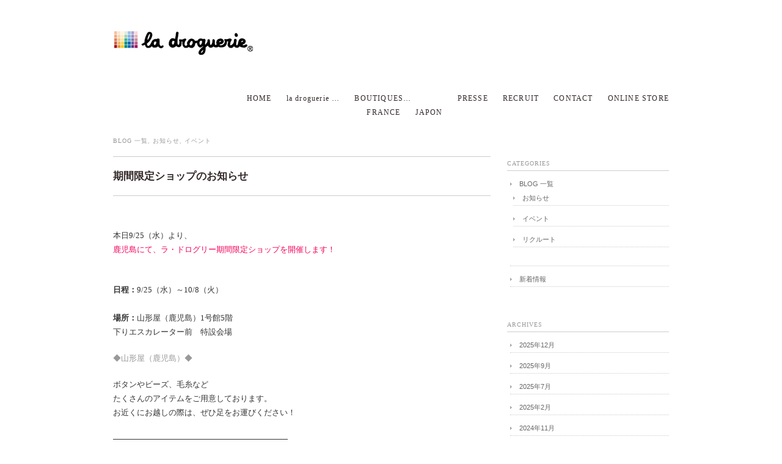

--- FILE ---
content_type: text/html; charset=UTF-8
request_url: http://www.ladroguerie.jp/?p=1225
body_size: 5872
content:
<!DOCTYPE html PUBLIC "-//W3C//DTD XHTML 1.0 Transitional//EN" "http://www.w3.org/TR/xhtml1/DTD/xhtml1-transitional.dtd">
<html xmlns="http://www.w3.org/1999/xhtml" lang="ja">
<head profile="http://gmpg.org/xfn/11">
<meta http-equiv="Content-Type" content="text/html; charset=UTF-8" />
<meta http-equiv="content-style-type" content="text/css" />
<meta http-equiv="content-script-type" content="text/javascript" />
<meta name="description" content="期間限定ショップのお知らせ - フランスの手芸材料店　ラ・ドログリーのサイト" />
<title>期間限定ショップのお知らせ - la droguerie ラ・ドログリー</title>
<link rel="stylesheet" href="http://www.ladroguerie.jp/wordpress/wp-content/themes/marylou2/style.css" type="text/css" media="screen, print" />
<link rel="alternate" type="application/atom+xml" title="la droguerie ラ・ドログリー Atom Feed" href="https://www.ladroguerie.jp/?feed=atom" />
<link rel="alternate" type="application/rss+xml" title="la droguerie ラ・ドログリー RSS Feed" href="https://www.ladroguerie.jp/?feed=rss2" />
<link rel="pingback" href="http://www.ladroguerie.jp/wordpress/xmlrpc.php" />
		<script type="text/javascript">
			window._wpemojiSettings = {"baseUrl":"https:\/\/s.w.org\/images\/core\/emoji\/72x72\/","ext":".png","source":{"concatemoji":"http:\/\/www.ladroguerie.jp\/wordpress\/wp-includes\/js\/wp-emoji-release.min.js?ver=4.4.33"}};
			!function(e,n,t){var a;function i(e){var t=n.createElement("canvas"),a=t.getContext&&t.getContext("2d"),i=String.fromCharCode;return!(!a||!a.fillText)&&(a.textBaseline="top",a.font="600 32px Arial","flag"===e?(a.fillText(i(55356,56806,55356,56826),0,0),3e3<t.toDataURL().length):"diversity"===e?(a.fillText(i(55356,57221),0,0),t=a.getImageData(16,16,1,1).data,a.fillText(i(55356,57221,55356,57343),0,0),(t=a.getImageData(16,16,1,1).data)[0],t[1],t[2],t[3],!0):("simple"===e?a.fillText(i(55357,56835),0,0):a.fillText(i(55356,57135),0,0),0!==a.getImageData(16,16,1,1).data[0]))}function o(e){var t=n.createElement("script");t.src=e,t.type="text/javascript",n.getElementsByTagName("head")[0].appendChild(t)}t.supports={simple:i("simple"),flag:i("flag"),unicode8:i("unicode8"),diversity:i("diversity")},t.DOMReady=!1,t.readyCallback=function(){t.DOMReady=!0},t.supports.simple&&t.supports.flag&&t.supports.unicode8&&t.supports.diversity||(a=function(){t.readyCallback()},n.addEventListener?(n.addEventListener("DOMContentLoaded",a,!1),e.addEventListener("load",a,!1)):(e.attachEvent("onload",a),n.attachEvent("onreadystatechange",function(){"complete"===n.readyState&&t.readyCallback()})),(a=t.source||{}).concatemoji?o(a.concatemoji):a.wpemoji&&a.twemoji&&(o(a.twemoji),o(a.wpemoji)))}(window,document,window._wpemojiSettings);
		</script>
		<style type="text/css">
img.wp-smiley,
img.emoji {
	display: inline !important;
	border: none !important;
	box-shadow: none !important;
	height: 1em !important;
	width: 1em !important;
	margin: 0 .07em !important;
	vertical-align: -0.1em !important;
	background: none !important;
	padding: 0 !important;
}
</style>
<script type='text/javascript' src='http://ajax.googleapis.com/ajax/libs/jquery/1.7.1/jquery.min.js?ver=1.7.1'></script>
<link rel='https://api.w.org/' href='https://www.ladroguerie.jp/?rest_route=/' />
<link rel='shortlink' href='https://www.ladroguerie.jp/?p=1225' />
<link rel="alternate" type="application/json+oembed" href="https://www.ladroguerie.jp/?rest_route=%2Foembed%2F1.0%2Fembed&#038;url=https%3A%2F%2Fwww.ladroguerie.jp%2F%3Fp%3D1225" />
<link rel="alternate" type="text/xml+oembed" href="https://www.ladroguerie.jp/?rest_route=%2Foembed%2F1.0%2Fembed&#038;url=https%3A%2F%2Fwww.ladroguerie.jp%2F%3Fp%3D1225&#038;format=xml" />
<script type="text/javascript" src="http://www.ladroguerie.jp/wordpress/wp-content/themes/marylou2/js/scrolltopcontrol.js"></script>
<script src="http://www.ladroguerie.jp/wordpress/wp-content/themes/marylou2/js/jquery.cycle.all.js" type="text/javascript"></script>
<script type="text/javascript">
	$().ready(function() {
		$(document).ready(
			function(){
				$("a img").hover(function(){
				$(this).fadeTo(200, 0.5);
			},function(){
				$(this).fadeTo(300, 1.0);
			});
		});

		$('#slide').cycle({
			fx:'fade', timeout:5000 ,random:0
		});
	});	
</script>
</head>

<body class="single single-post postid-1225 single-format-standard">
<!-- 全体warapper -->
<div id="wrapper">

<!-- ヘッダー -->
<div id="header">
<h1 class="logo">
<a href="https://www.ladroguerie.jp" title="la droguerie ラ・ドログリー"><img src="http://www.ladroguerie.jp/wordpress/wp-content/uploads/2012/10/rogo_dro1.jpg" alt="la droguerie ラ・ドログリー"/></a>
</h1>

<!-- トップナビゲーション -->
<div class="contact">
<ul id="topnav">
<li><div class="menu-header"><ul id="menu-topnav" class="menu"><li id="menu-item-307" class="menu-item menu-item-type-custom menu-item-object-custom menu-item-307"><a title="home" href="http://www.ladroguerie.jp/">HOME</a></li>
<li id="menu-item-308" class="menu-item menu-item-type-post_type menu-item-object-page menu-item-308"><a href="https://www.ladroguerie.jp/?page_id=37">la droguerie &#8230;</a></li>
<li id="menu-item-309" class="menu-item menu-item-type-post_type menu-item-object-page menu-item-has-children menu-item-309"><a href="https://www.ladroguerie.jp/?page_id=41">BOUTIQUES&#8230;</a>
<ul class="sub-menu">
	<li id="menu-item-746" class="menu-item menu-item-type-post_type menu-item-object-page menu-item-746"><a href="https://www.ladroguerie.jp/?page_id=119">FRANCE</a></li>
	<li id="menu-item-747" class="menu-item menu-item-type-post_type menu-item-object-page menu-item-747"><a href="https://www.ladroguerie.jp/?page_id=111">JAPON</a></li>
</ul>
</li>
<li id="menu-item-312" class="menu-item menu-item-type-post_type menu-item-object-page menu-item-312"><a href="https://www.ladroguerie.jp/?page_id=44">PRESSE</a></li>
<li id="menu-item-1660" class="menu-item menu-item-type-post_type menu-item-object-page menu-item-1660"><a href="https://www.ladroguerie.jp/?page_id=1653">RECRUIT</a></li>
<li id="menu-item-513" class="menu-item menu-item-type-post_type menu-item-object-page menu-item-513"><a href="https://www.ladroguerie.jp/?page_id=500">CONTACT</a></li>
<li id="menu-item-3324" class="menu-item menu-item-type-post_type menu-item-object-page menu-item-3324"><a href="https://www.ladroguerie.jp/?page_id=3320">ONLINE STORE</a></li>
</ul></div></li>
</ul>
</div>
<!-- / トップナビゲーション -->  

</div>    
<!-- / ヘッダー -->    
<!-- メインwrap -->
<div id="main-wrap">

<!-- メインカラム -->
<div id="main-single">

<h2 class="pagetitle"><a href="https://www.ladroguerie.jp/?cat=12" rel="category">BLOG 一覧</a>, <a href="https://www.ladroguerie.jp/?cat=8" rel="category">お知らせ</a>, <a href="https://www.ladroguerie.jp/?cat=19" rel="category">イベント</a></h2>


<h3 class="blog-title"><span style="font-family: 'ＭＳ Ｐゴシック';">期間限定ショップのお知らせ</span></h3>


<p><span style="font-family: 'ＭＳ Ｐゴシック';"><br />
本日9/25（水）より、<br />
<span style="color: #f40159;">鹿児島にて、ラ・ドログリー期間限定ショップを開催します！</span></span></p>
<p><span style="font-family: 'ＭＳ Ｐゴシック';"><br />
<strong>日程：</strong>9/25（水）～10/8（火）</span><br />
<span style="font-family: 'ＭＳ Ｐゴシック';"><br />
<strong>場所：</strong>山形屋（鹿児島）1号館5階<br />
下りエスカレーター前　特設会場</span></p>
<p><a title="山形屋HP" href="http://www.yamakataya.co.jp/" target="_blank"><span style="font-family: 'ＭＳ Ｐゴシック';">◆山形屋（鹿児島）◆</span></a></p>
<p><span style="font-family: 'ＭＳ Ｐゴシック';">ボタンやビーズ、毛糸など<br />
たくさんのアイテムをご用意しております。<br />
お近くにお越しの際は、ぜひ足をお運びください！</span></p>
<p>&#8212;&#8212;&#8212;&#8212;&#8212;&#8212;&#8212;&#8212;&#8212;&#8212;&#8212;&#8212;&#8212;&#8212;&#8212;&#8212;&#8212;&#8212;&#8212;&#8212;&#8212;&#8212;</p>
<p><span style="font-family: 'ＭＳ Ｐゴシック';"><br />
☆今後の期間限定ショップのお知らせ☆</span></p>
<p><span style="font-family: 'ＭＳ Ｐゴシック';"><strong>広島：10/24（木）～30（水）</strong></span><br />
<span style="font-family: 'ＭＳ Ｐゴシック';">福屋広島駅前店1階イベントスペース</span><br />
<a title="福屋HP" href="http://www.fukuya-dept.co.jp/ekimae/index.html" target="_blank"><span style="font-family: 'ＭＳ Ｐゴシック';">◆福屋広島駅前店◆</span></a></p>
<p><span style="font-family: 'ＭＳ Ｐゴシック';"><strong>名古屋：11/13（水）～19（火）</strong></span><br />
<span style="font-family: 'ＭＳ Ｐゴシック';">ジェイアール名古屋タカシマヤ<br />
11階 ファブリック＆クラフト イベントスペース</span><br />
<a title="タカシマヤHP" href="http://www.jr-takashimaya.co.jp/" target="_blank"><span style="font-family: 'ＭＳ Ｐゴシック';">◆ジェイアール名古屋タカシマヤ◆</span></a></p>
<p>&#8212;&#8212;&#8212;&#8212;&#8212;&#8212;&#8212;&#8212;&#8212;&#8212;&#8212;&#8212;&#8212;&#8212;&#8212;&#8212;&#8212;&#8212;&#8212;&#8212;&#8212;&#8212;</p>

<div id="blog-foot">
Posted on 2013-09-25 ｜ Posted in <a href="https://www.ladroguerie.jp/?cat=12" rel="category">BLOG 一覧</a>, <a href="https://www.ladroguerie.jp/?cat=8" rel="category">お知らせ</a>, <a href="https://www.ladroguerie.jp/?cat=19" rel="category">イベント</a> ｜   <span>Comments Closed</span></div>

<!-- ページャー -->
<div id="next">
<span class="left"><a href="https://www.ladroguerie.jp/?p=1214" rel="prev">＜ <span style="font-family: 'ＭＳ Ｐゴシック';">&#8220;château en écosse 　écossais et dorures, cuir, vinyle　3&#8243;&#8230;</span></a></span>
<span class="right"><a href="https://www.ladroguerie.jp/?p=1231" rel="next"><span style="font-family: 'ＭＳ Ｐゴシック';">スタンプカードポイント引き換え期限迫る！</span> ＞</a></span>
<div class="clear"></div>
</div>
<!-- / ページャー -->



<!-- コメントエリア -->
<br />
<b>Warning</b>:  count(): Parameter must be an array or an object that implements Countable in <b>/home/ladroguerie/ladroguerie.jp/public_html/wordpress/wp-includes/class-wp-comment-query.php</b> on line <b>399</b><br />


<!-- / コメントエリア -->



</div>
<!-- / メインカラム -->

<!-- サイドバー -->
<div id="sidebar">

<div id="sidebox">
<div id="categories-3" class="widget widget_categories"><h2 class="top-title">CATEGORIES</h2>		<ul>
	<li class="cat-item cat-item-12"><a href="https://www.ladroguerie.jp/?cat=12" >BLOG 一覧</a>
<ul class='children'>
	<li class="cat-item cat-item-8"><a href="https://www.ladroguerie.jp/?cat=8" >お知らせ</a>
</li>
	<li class="cat-item cat-item-19"><a href="https://www.ladroguerie.jp/?cat=19" >イベント</a>
</li>
	<li class="cat-item cat-item-21"><a href="https://www.ladroguerie.jp/?cat=21" >リクルート</a>
</li>
</ul>
</li>
	<li class="cat-item cat-item-1"><a href="https://www.ladroguerie.jp/?cat=1" >新着情報</a>
</li>
		</ul>
</div><div id="archives-2" class="widget widget_archive"><h2 class="top-title">ARCHIVES</h2>		<ul>
			<li><a href='https://www.ladroguerie.jp/?m=202512'>2025年12月</a></li>
	<li><a href='https://www.ladroguerie.jp/?m=202509'>2025年9月</a></li>
	<li><a href='https://www.ladroguerie.jp/?m=202507'>2025年7月</a></li>
	<li><a href='https://www.ladroguerie.jp/?m=202502'>2025年2月</a></li>
	<li><a href='https://www.ladroguerie.jp/?m=202411'>2024年11月</a></li>
	<li><a href='https://www.ladroguerie.jp/?m=202409'>2024年9月</a></li>
	<li><a href='https://www.ladroguerie.jp/?m=202408'>2024年8月</a></li>
	<li><a href='https://www.ladroguerie.jp/?m=202406'>2024年6月</a></li>
	<li><a href='https://www.ladroguerie.jp/?m=202405'>2024年5月</a></li>
	<li><a href='https://www.ladroguerie.jp/?m=202404'>2024年4月</a></li>
	<li><a href='https://www.ladroguerie.jp/?m=202403'>2024年3月</a></li>
	<li><a href='https://www.ladroguerie.jp/?m=202402'>2024年2月</a></li>
	<li><a href='https://www.ladroguerie.jp/?m=202312'>2023年12月</a></li>
	<li><a href='https://www.ladroguerie.jp/?m=202311'>2023年11月</a></li>
	<li><a href='https://www.ladroguerie.jp/?m=202309'>2023年9月</a></li>
	<li><a href='https://www.ladroguerie.jp/?m=202308'>2023年8月</a></li>
	<li><a href='https://www.ladroguerie.jp/?m=202307'>2023年7月</a></li>
	<li><a href='https://www.ladroguerie.jp/?m=202305'>2023年5月</a></li>
	<li><a href='https://www.ladroguerie.jp/?m=202303'>2023年3月</a></li>
	<li><a href='https://www.ladroguerie.jp/?m=202210'>2022年10月</a></li>
	<li><a href='https://www.ladroguerie.jp/?m=202208'>2022年8月</a></li>
	<li><a href='https://www.ladroguerie.jp/?m=202207'>2022年7月</a></li>
	<li><a href='https://www.ladroguerie.jp/?m=202205'>2022年5月</a></li>
	<li><a href='https://www.ladroguerie.jp/?m=202203'>2022年3月</a></li>
	<li><a href='https://www.ladroguerie.jp/?m=202110'>2021年10月</a></li>
	<li><a href='https://www.ladroguerie.jp/?m=202108'>2021年8月</a></li>
	<li><a href='https://www.ladroguerie.jp/?m=202107'>2021年7月</a></li>
	<li><a href='https://www.ladroguerie.jp/?m=202105'>2021年5月</a></li>
	<li><a href='https://www.ladroguerie.jp/?m=202104'>2021年4月</a></li>
	<li><a href='https://www.ladroguerie.jp/?m=202101'>2021年1月</a></li>
	<li><a href='https://www.ladroguerie.jp/?m=202011'>2020年11月</a></li>
	<li><a href='https://www.ladroguerie.jp/?m=202010'>2020年10月</a></li>
	<li><a href='https://www.ladroguerie.jp/?m=202009'>2020年9月</a></li>
	<li><a href='https://www.ladroguerie.jp/?m=202008'>2020年8月</a></li>
	<li><a href='https://www.ladroguerie.jp/?m=202006'>2020年6月</a></li>
	<li><a href='https://www.ladroguerie.jp/?m=202005'>2020年5月</a></li>
	<li><a href='https://www.ladroguerie.jp/?m=202003'>2020年3月</a></li>
	<li><a href='https://www.ladroguerie.jp/?m=202002'>2020年2月</a></li>
	<li><a href='https://www.ladroguerie.jp/?m=202001'>2020年1月</a></li>
	<li><a href='https://www.ladroguerie.jp/?m=201912'>2019年12月</a></li>
	<li><a href='https://www.ladroguerie.jp/?m=201911'>2019年11月</a></li>
	<li><a href='https://www.ladroguerie.jp/?m=201910'>2019年10月</a></li>
	<li><a href='https://www.ladroguerie.jp/?m=201909'>2019年9月</a></li>
	<li><a href='https://www.ladroguerie.jp/?m=201908'>2019年8月</a></li>
	<li><a href='https://www.ladroguerie.jp/?m=201907'>2019年7月</a></li>
	<li><a href='https://www.ladroguerie.jp/?m=201906'>2019年6月</a></li>
	<li><a href='https://www.ladroguerie.jp/?m=201905'>2019年5月</a></li>
	<li><a href='https://www.ladroguerie.jp/?m=201904'>2019年4月</a></li>
	<li><a href='https://www.ladroguerie.jp/?m=201903'>2019年3月</a></li>
	<li><a href='https://www.ladroguerie.jp/?m=201902'>2019年2月</a></li>
	<li><a href='https://www.ladroguerie.jp/?m=201901'>2019年1月</a></li>
	<li><a href='https://www.ladroguerie.jp/?m=201812'>2018年12月</a></li>
	<li><a href='https://www.ladroguerie.jp/?m=201811'>2018年11月</a></li>
	<li><a href='https://www.ladroguerie.jp/?m=201810'>2018年10月</a></li>
	<li><a href='https://www.ladroguerie.jp/?m=201809'>2018年9月</a></li>
	<li><a href='https://www.ladroguerie.jp/?m=201808'>2018年8月</a></li>
	<li><a href='https://www.ladroguerie.jp/?m=201807'>2018年7月</a></li>
	<li><a href='https://www.ladroguerie.jp/?m=201806'>2018年6月</a></li>
	<li><a href='https://www.ladroguerie.jp/?m=201805'>2018年5月</a></li>
	<li><a href='https://www.ladroguerie.jp/?m=201804'>2018年4月</a></li>
	<li><a href='https://www.ladroguerie.jp/?m=201803'>2018年3月</a></li>
	<li><a href='https://www.ladroguerie.jp/?m=201802'>2018年2月</a></li>
	<li><a href='https://www.ladroguerie.jp/?m=201801'>2018年1月</a></li>
	<li><a href='https://www.ladroguerie.jp/?m=201712'>2017年12月</a></li>
	<li><a href='https://www.ladroguerie.jp/?m=201711'>2017年11月</a></li>
	<li><a href='https://www.ladroguerie.jp/?m=201710'>2017年10月</a></li>
	<li><a href='https://www.ladroguerie.jp/?m=201709'>2017年9月</a></li>
	<li><a href='https://www.ladroguerie.jp/?m=201708'>2017年8月</a></li>
	<li><a href='https://www.ladroguerie.jp/?m=201707'>2017年7月</a></li>
	<li><a href='https://www.ladroguerie.jp/?m=201706'>2017年6月</a></li>
	<li><a href='https://www.ladroguerie.jp/?m=201705'>2017年5月</a></li>
	<li><a href='https://www.ladroguerie.jp/?m=201704'>2017年4月</a></li>
	<li><a href='https://www.ladroguerie.jp/?m=201703'>2017年3月</a></li>
	<li><a href='https://www.ladroguerie.jp/?m=201702'>2017年2月</a></li>
	<li><a href='https://www.ladroguerie.jp/?m=201701'>2017年1月</a></li>
	<li><a href='https://www.ladroguerie.jp/?m=201612'>2016年12月</a></li>
	<li><a href='https://www.ladroguerie.jp/?m=201611'>2016年11月</a></li>
	<li><a href='https://www.ladroguerie.jp/?m=201610'>2016年10月</a></li>
	<li><a href='https://www.ladroguerie.jp/?m=201609'>2016年9月</a></li>
	<li><a href='https://www.ladroguerie.jp/?m=201608'>2016年8月</a></li>
	<li><a href='https://www.ladroguerie.jp/?m=201607'>2016年7月</a></li>
	<li><a href='https://www.ladroguerie.jp/?m=201606'>2016年6月</a></li>
	<li><a href='https://www.ladroguerie.jp/?m=201605'>2016年5月</a></li>
	<li><a href='https://www.ladroguerie.jp/?m=201604'>2016年4月</a></li>
	<li><a href='https://www.ladroguerie.jp/?m=201603'>2016年3月</a></li>
	<li><a href='https://www.ladroguerie.jp/?m=201602'>2016年2月</a></li>
	<li><a href='https://www.ladroguerie.jp/?m=201601'>2016年1月</a></li>
	<li><a href='https://www.ladroguerie.jp/?m=201512'>2015年12月</a></li>
	<li><a href='https://www.ladroguerie.jp/?m=201511'>2015年11月</a></li>
	<li><a href='https://www.ladroguerie.jp/?m=201510'>2015年10月</a></li>
	<li><a href='https://www.ladroguerie.jp/?m=201509'>2015年9月</a></li>
	<li><a href='https://www.ladroguerie.jp/?m=201508'>2015年8月</a></li>
	<li><a href='https://www.ladroguerie.jp/?m=201507'>2015年7月</a></li>
	<li><a href='https://www.ladroguerie.jp/?m=201506'>2015年6月</a></li>
	<li><a href='https://www.ladroguerie.jp/?m=201505'>2015年5月</a></li>
	<li><a href='https://www.ladroguerie.jp/?m=201504'>2015年4月</a></li>
	<li><a href='https://www.ladroguerie.jp/?m=201503'>2015年3月</a></li>
	<li><a href='https://www.ladroguerie.jp/?m=201502'>2015年2月</a></li>
	<li><a href='https://www.ladroguerie.jp/?m=201501'>2015年1月</a></li>
	<li><a href='https://www.ladroguerie.jp/?m=201412'>2014年12月</a></li>
	<li><a href='https://www.ladroguerie.jp/?m=201411'>2014年11月</a></li>
	<li><a href='https://www.ladroguerie.jp/?m=201410'>2014年10月</a></li>
	<li><a href='https://www.ladroguerie.jp/?m=201409'>2014年9月</a></li>
	<li><a href='https://www.ladroguerie.jp/?m=201408'>2014年8月</a></li>
	<li><a href='https://www.ladroguerie.jp/?m=201407'>2014年7月</a></li>
	<li><a href='https://www.ladroguerie.jp/?m=201406'>2014年6月</a></li>
	<li><a href='https://www.ladroguerie.jp/?m=201405'>2014年5月</a></li>
	<li><a href='https://www.ladroguerie.jp/?m=201404'>2014年4月</a></li>
	<li><a href='https://www.ladroguerie.jp/?m=201403'>2014年3月</a></li>
	<li><a href='https://www.ladroguerie.jp/?m=201402'>2014年2月</a></li>
	<li><a href='https://www.ladroguerie.jp/?m=201401'>2014年1月</a></li>
	<li><a href='https://www.ladroguerie.jp/?m=201312'>2013年12月</a></li>
	<li><a href='https://www.ladroguerie.jp/?m=201311'>2013年11月</a></li>
	<li><a href='https://www.ladroguerie.jp/?m=201310'>2013年10月</a></li>
	<li><a href='https://www.ladroguerie.jp/?m=201309'>2013年9月</a></li>
	<li><a href='https://www.ladroguerie.jp/?m=201308'>2013年8月</a></li>
	<li><a href='https://www.ladroguerie.jp/?m=201307'>2013年7月</a></li>
	<li><a href='https://www.ladroguerie.jp/?m=201306'>2013年6月</a></li>
	<li><a href='https://www.ladroguerie.jp/?m=201305'>2013年5月</a></li>
	<li><a href='https://www.ladroguerie.jp/?m=201304'>2013年4月</a></li>
	<li><a href='https://www.ladroguerie.jp/?m=201303'>2013年3月</a></li>
	<li><a href='https://www.ladroguerie.jp/?m=201302'>2013年2月</a></li>
	<li><a href='https://www.ladroguerie.jp/?m=201301'>2013年1月</a></li>
		</ul>
		</div><div id="linkcat-2" class="widget widget_links"><h2 class="top-title">ラ・ドログリーを楽しむブロガーたち</h2>
	<ul class='xoxo blogroll'>
<li><a href="http://bonbongirls.blog69.fc2.com/" title="ボンボンガールズのブログ" target="_blank">BONBON GIRLS</a></li>
<li><a href="http://ameblo.jp/colorholic/theme-10029207901.html" title="徒然なる創作日記" target="_blank">UBuGe LAB</a></li>
<li><a href="http://kinokosister.blog.fc2.com/" title="アクセサリー、ニットのご紹介！" target="_blank">キノコシスター</a></li>
<li><a href="http://blog.goo.ne.jp/miny_september/c/dfe65f9f4dcb8953cf28cd093a24d18a" title="かわいい毎日" target="_blank">みにーのハピネス</a></li>
<li><a href="http://lasiku.blog.so-net.ne.jp/archive/c2301034029-1" title="作ることの楽しさを感じて、ラ・ドログリーの素材を使ったアクセサリーなどを作っています。" target="_blank">私らしく</a></li>

	</ul>
</div>
</div>

</div>
<!-- /  サイドバー  -->
</div>
<!-- / メインwrap -->

<!-- フッターエリア -->
<div id="footer">

<div class="footer-line"></div>

<!-- footerblock -->
<div id="footerblock">
<!-- inner -->
<div class="inner">
<!-- footlink -->
<div class="footlink">
<!-- col01 -->
<div class="col01">
<div class="section">
</div>
</div>
<!-- END col01 -->
								
<!-- col02 -->
<div class="col02">
<div class="section">
</div>
</div>
<!-- END col02 -->
				
<!-- collast -->
<div class="col03">
<div class="section">
</div>

</div>
</div>
<!-- END collast -->
<br class="clear" />
</div>
<!-- END footlink -->
			
</div>
<!-- END inner -->

</div>
<!-- END footerblock -->

<!-- copyright -->
<div id="copyright">
Copyright © la droguerie ラ・ドログリー. All rights reserved.
</div>
<!-- END copyright -->


</div>
<!-- / フッター -->

<script type='text/javascript' src='http://www.ladroguerie.jp/wordpress/wp-includes/js/wp-embed.min.js?ver=4.4.33'></script>

</div>
<!-- / 全体wrapper -->

</body>
</html>